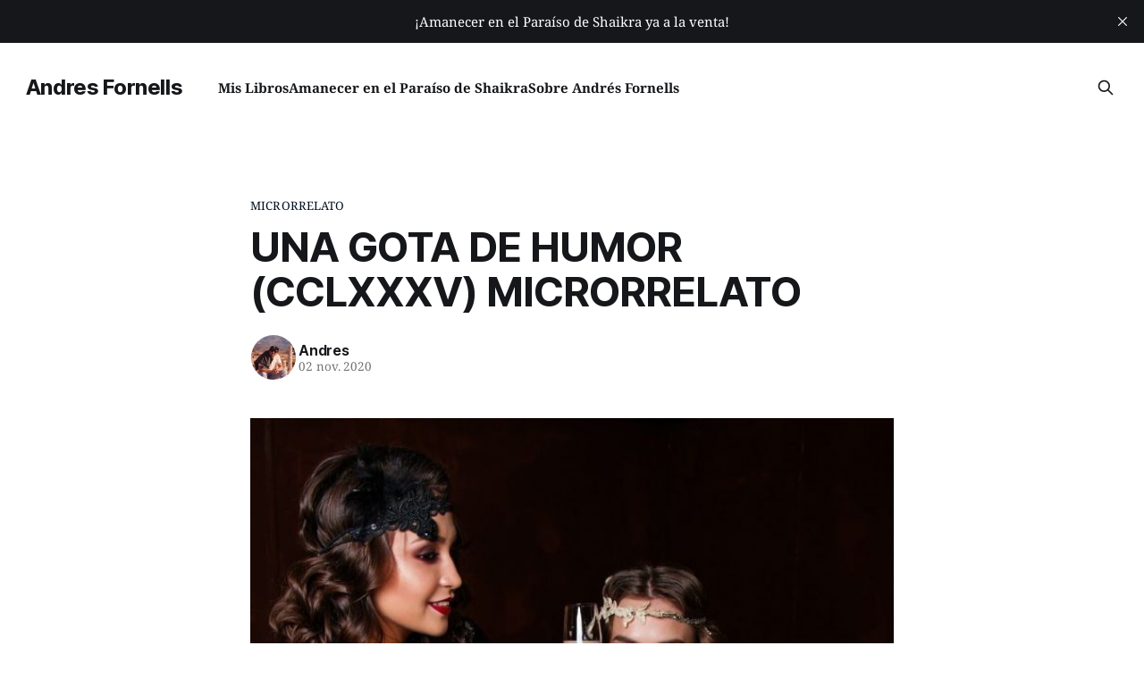

--- FILE ---
content_type: text/html; charset=utf-8
request_url: https://andresfornells.com/una-gota-de-humor-cclxxxv-microrrelato/
body_size: 5392
content:
<!DOCTYPE html>
<html lang="es">
<head>

    <title>UNA GOTA DE HUMOR (CCLXXXV) MICRORRELATO</title>
    <meta charset="utf-8">
    <meta name="viewport" content="width=device-width, initial-scale=1.0">
    
    <link rel="preload" as="style" href="https://andresfornells.com/assets/built/screen.css?v=4ae8f57f17">
    <link rel="preload" as="script" href="https://andresfornells.com/assets/built/source.js?v=4ae8f57f17">
    
    <link rel="preload" as="font" type="font/woff2" href="https://andresfornells.com/assets/fonts/inter-roman.woff2?v=4ae8f57f17" crossorigin="anonymous">
<style>
    @font-face {
        font-family: "Inter";
        font-style: normal;
        font-weight: 100 900;
        font-display: optional;
        src: url(https://andresfornells.com/assets/fonts/inter-roman.woff2?v=4ae8f57f17) format("woff2");
        unicode-range: U+0000-00FF, U+0131, U+0152-0153, U+02BB-02BC, U+02C6, U+02DA, U+02DC, U+0304, U+0308, U+0329, U+2000-206F, U+2074, U+20AC, U+2122, U+2191, U+2193, U+2212, U+2215, U+FEFF, U+FFFD;
    }
</style>

    <link rel="stylesheet" type="text/css" href="https://andresfornells.com/assets/built/screen.css?v=4ae8f57f17">

    <style>
        :root {
            --background-color: #ffffff
        }
    </style>

    <script>
        /* The script for calculating the color contrast has been taken from
        https://gomakethings.com/dynamically-changing-the-text-color-based-on-background-color-contrast-with-vanilla-js/ */
        var accentColor = getComputedStyle(document.documentElement).getPropertyValue('--background-color');
        accentColor = accentColor.trim().slice(1);

        if (accentColor.length === 3) {
            accentColor = accentColor[0] + accentColor[0] + accentColor[1] + accentColor[1] + accentColor[2] + accentColor[2];
        }

        var r = parseInt(accentColor.substr(0, 2), 16);
        var g = parseInt(accentColor.substr(2, 2), 16);
        var b = parseInt(accentColor.substr(4, 2), 16);
        var yiq = ((r * 299) + (g * 587) + (b * 114)) / 1000;
        var textColor = (yiq >= 128) ? 'dark' : 'light';

        document.documentElement.className = `has-${textColor}-text`;
    </script>

    <link rel="icon" href="https://andresfornells.com/content/images/size/w256h256/format/png/2023/02/andresfornels-logo.svg" type="image/png">
    <link rel="canonical" href="https://andresfornells.com/una-gota-de-humor-cclxxxv-microrrelato/">
    <meta name="referrer" content="no-referrer-when-downgrade">
    
    <meta property="og:site_name" content="Andres Fornells">
    <meta property="og:type" content="article">
    <meta property="og:title" content="UNA GOTA DE HUMOR (CCLXXXV) MICRORRELATO">
    <meta property="og:description" content="Blog personal del escritor español">
    <meta property="og:url" content="https://andresfornells.com/una-gota-de-humor-cclxxxv-microrrelato/">
    <meta property="og:image" content="https://andresfornells.com/content/images/size/w1200/2023/02/jess-bailey-q10VITrVYUM-unsplash.jpg">
    <meta property="article:published_time" content="2020-11-02T10:32:52.000Z">
    <meta property="article:modified_time" content="2020-11-02T10:32:52.000Z">
    <meta property="article:tag" content="Microrrelato">
    <meta property="article:tag" content="Microrrelatos">
    
    <meta property="article:publisher" content="https://www.facebook.com/AndresFornellsAutor">
    <meta property="article:author" content="https://www.facebook.com/AndresFornellsAutor">
    <meta name="twitter:card" content="summary_large_image">
    <meta name="twitter:title" content="UNA GOTA DE HUMOR (CCLXXXV) MICRORRELATO">
    <meta name="twitter:description" content="Blog personal del escritor español">
    <meta name="twitter:url" content="https://andresfornells.com/una-gota-de-humor-cclxxxv-microrrelato/">
    <meta name="twitter:image" content="https://andresfornells.com/content/images/size/w1200/2023/02/jess-bailey-q10VITrVYUM-unsplash.jpg">
    <meta name="twitter:label1" content="Written by">
    <meta name="twitter:data1" content="Andres">
    <meta name="twitter:label2" content="Filed under">
    <meta name="twitter:data2" content="Microrrelato, Microrrelatos">
    <meta name="twitter:site" content="@AndresFornells">
    <meta name="twitter:creator" content="@AndresFornells">
    <meta property="og:image:width" content="1200">
    <meta property="og:image:height" content="900">
    
    <script type="application/ld+json">
{
    "@context": "https://schema.org",
    "@type": "Article",
    "publisher": {
        "@type": "Organization",
        "name": "Andres Fornells",
        "url": "https://andresfornells.com/",
        "logo": {
            "@type": "ImageObject",
            "url": "https://andresfornells.com/content/images/size/w256h256/format/png/2023/02/andresfornels-logo.svg",
            "width": 60,
            "height": 60
        }
    },
    "author": {
        "@type": "Person",
        "name": "Andres",
        "image": {
            "@type": "ImageObject",
            "url": "https://andresfornells.com/content/images/2024/01/fofo-Autor.png",
            "width": 240,
            "height": 240
        },
        "url": "https://andresfornells.com/author/andres/",
        "sameAs": [
            "https://www.andresfornells.com",
            "https://www.facebook.com/AndresFornellsAutor",
            "https://x.com/AndresFornells"
        ]
    },
    "headline": "UNA GOTA DE HUMOR (CCLXXXV) MICRORRELATO",
    "url": "https://andresfornells.com/una-gota-de-humor-cclxxxv-microrrelato/",
    "datePublished": "2020-11-02T10:32:52.000Z",
    "dateModified": "2020-11-02T10:32:52.000Z",
    "keywords": "Microrrelato, Microrrelatos",
    "description": "\n",
    "mainEntityOfPage": "https://andresfornells.com/una-gota-de-humor-cclxxxv-microrrelato/"
}
    </script>

    <meta name="generator" content="Ghost 6.16">
    <link rel="alternate" type="application/rss+xml" title="Andres Fornells" href="https://andresfornells.com/rss/">
    
    <script defer src="https://cdn.jsdelivr.net/ghost/sodo-search@~1.8/umd/sodo-search.min.js" data-key="f3540c4d31a3cd4e91084e7834" data-styles="https://cdn.jsdelivr.net/ghost/sodo-search@~1.8/umd/main.css" data-sodo-search="https://andres-fornells.ghost.io/" data-locale="es" crossorigin="anonymous"></script>
    <script defer src="https://cdn.jsdelivr.net/ghost/announcement-bar@~1.1/umd/announcement-bar.min.js" data-announcement-bar="https://andresfornells.com/" data-api-url="https://andresfornells.com/members/api/announcement/" crossorigin="anonymous"></script>
    <link href="https://andresfornells.com/webmentions/receive/" rel="webmention">
    <script defer src="/public/cards.min.js?v=4ae8f57f17"></script><style>:root {--ghost-accent-color: #020f1f;}</style>
    <link rel="stylesheet" type="text/css" href="/public/cards.min.css?v=4ae8f57f17">
    <!-- Google tag (gtag.js) -->
<script async src="https://www.googletagmanager.com/gtag/js?id=G-9Z7M8NPYHH"></script>
<script>
  window.dataLayer = window.dataLayer || [];
  function gtag(){dataLayer.push(arguments);}
  gtag('js', new Date());

  gtag('config', 'G-9Z7M8NPYHH');
</script>
    <link rel="preconnect" href="https://fonts.bunny.net"><link rel="stylesheet" href="https://fonts.bunny.net/css?family=noto-serif:400,700"><style>:root {--gh-font-body: Noto Serif;}</style>

</head>
<body class="post-template tag-microrrelato tag-microrrelatos tag-hash-wordpress tag-hash-import-2023-02-08-20-34 tag-hash-import-2024-01-08-15-47 gh-font-body-noto-serif has-sans-title has-sans-body">

<div class="gh-viewport">
    
    <header id="gh-navigation" class="gh-navigation is-left-logo gh-outer">
    <div class="gh-navigation-inner gh-inner">

        <div class="gh-navigation-brand">
            <a class="gh-navigation-logo is-title" href="https://andresfornells.com">
                    Andres Fornells
            </a>
            <button class="gh-search gh-icon-button" aria-label="Search this site" data-ghost-search>
    <svg xmlns="http://www.w3.org/2000/svg" fill="none" viewBox="0 0 24 24" stroke="currentColor" stroke-width="2" width="20" height="20"><path stroke-linecap="round" stroke-linejoin="round" d="M21 21l-6-6m2-5a7 7 0 11-14 0 7 7 0 0114 0z"></path></svg></button>            <button class="gh-burger gh-icon-button" aria-label="Menu">
                <svg xmlns="http://www.w3.org/2000/svg" width="24" height="24" fill="currentColor" viewBox="0 0 256 256"><path d="M224,128a8,8,0,0,1-8,8H40a8,8,0,0,1,0-16H216A8,8,0,0,1,224,128ZM40,72H216a8,8,0,0,0,0-16H40a8,8,0,0,0,0,16ZM216,184H40a8,8,0,0,0,0,16H216a8,8,0,0,0,0-16Z"></path></svg>                <svg xmlns="http://www.w3.org/2000/svg" width="24" height="24" fill="currentColor" viewBox="0 0 256 256"><path d="M205.66,194.34a8,8,0,0,1-11.32,11.32L128,139.31,61.66,205.66a8,8,0,0,1-11.32-11.32L116.69,128,50.34,61.66A8,8,0,0,1,61.66,50.34L128,116.69l66.34-66.35a8,8,0,0,1,11.32,11.32L139.31,128Z"></path></svg>            </button>
        </div>

        <nav class="gh-navigation-menu">
            <ul class="nav">
    <li class="nav-mis-libros"><a href="https://andresfornells.com/libros/">Mis Libros</a></li>
    <li class="nav-amanecer-en-el-paraiso-de-shaikra"><a href="https://andresfornells.com/amanecer-en-el-paraiso-de-shaikra/">Amanecer en el Paraíso de Shaikra</a></li>
    <li class="nav-sobre-andres-fornells"><a href="https://andresfornells.com/about/">Sobre Andrés Fornells</a></li>
</ul>

        </nav>

        <div class="gh-navigation-actions">
                    <button class="gh-search gh-icon-button" aria-label="Search this site" data-ghost-search>
    <svg xmlns="http://www.w3.org/2000/svg" fill="none" viewBox="0 0 24 24" stroke="currentColor" stroke-width="2" width="20" height="20"><path stroke-linecap="round" stroke-linejoin="round" d="M21 21l-6-6m2-5a7 7 0 11-14 0 7 7 0 0114 0z"></path></svg></button>        </div>

    </div>
</header>

    

<main class="gh-main">

    <article class="gh-article post tag-microrrelato tag-microrrelatos tag-hash-wordpress tag-hash-import-2023-02-08-20-34 tag-hash-import-2024-01-08-15-47 no-image">

        <header class="gh-article-header gh-canvas">

                <a class="gh-article-tag" href="https://andresfornells.com/tag/microrrelato/">Microrrelato</a>
            <h1 class="gh-article-title is-title">UNA GOTA DE HUMOR (CCLXXXV) MICRORRELATO</h1>

            <div class="gh-article-meta">
                <div class="gh-article-author-image instapaper_ignore">
                            <a href="/author/andres/">
                                <img class="author-profile-image" src="/content/images/size/w160/2024/01/fofo-Autor.png" alt="Andres">
                            </a>
                </div>
                <div class="gh-article-meta-wrapper">
                    <h4 class="gh-article-author-name"><a href="/author/andres/">Andres</a></h4>
                    <div class="gh-article-meta-content">
                        <time class="gh-article-meta-date" datetime="2020-11-02">02 nov. 2020</time>
                    </div>
                </div>
            </div>

            
        </header>

        <section class="gh-content gh-canvas is-body">
            <!--kg-card-begin: html--><p><img decoding="async" loading="lazy" class="aligncenter size-full wp-image-20786" src="https://andresfornells.com/content/images/2020/11/gota-123263193_3787348357941937_141922268155782712_o.jpg" alt="" width="843" height="1268" srcset="https://andresfornells.com/content/images/2020/11/gota-123263193_3787348357941937_141922268155782712_o.jpg 843w, https://andresfornells.com/content/images/2020/11/gota-123263193_3787348357941937_141922268155782712_o-199x300.jpg 199w, https://andresfornells.com/content/images/2020/11/gota-123263193_3787348357941937_141922268155782712_o-681x1024.jpg 681w, https://andresfornells.com/content/images/2020/11/gota-123263193_3787348357941937_141922268155782712_o-768x1155.jpg 768w" sizes="(max-width: 767px) 89vw, (max-width: 1000px) 54vw, (max-width: 1071px) 543px, 580px" /></p>
<!--kg-card-end: html-->
        </section>

    </article>


</main>


            <section class="gh-container is-grid gh-outer">
                <div class="gh-container-inner gh-inner">
                    <h2 class="gh-container-title">Read more</h2>
                    <div class="gh-feed">
                            <article class="gh-card post">
    <a class="gh-card-link" href="/adios-rata-traidora-microrrelato/">
            <figure class="gh-card-image">
                <img
                    srcset="/content/images/size/w160/format/webp/2026/01/2321-UN-HOMBRE-LLEVA-UNA-MALETA-EN-SU-MANO-D-unknown-1583861367-1.png 160w,
                            /content/images/size/w320/format/webp/2026/01/2321-UN-HOMBRE-LLEVA-UNA-MALETA-EN-SU-MANO-D-unknown-1583861367-1.png 320w,
                            /content/images/size/w600/format/webp/2026/01/2321-UN-HOMBRE-LLEVA-UNA-MALETA-EN-SU-MANO-D-unknown-1583861367-1.png 600w,
                            /content/images/size/w960/format/webp/2026/01/2321-UN-HOMBRE-LLEVA-UNA-MALETA-EN-SU-MANO-D-unknown-1583861367-1.png 960w,
                            /content/images/size/w1200/format/webp/2026/01/2321-UN-HOMBRE-LLEVA-UNA-MALETA-EN-SU-MANO-D-unknown-1583861367-1.png 1200w,
                            /content/images/size/w2000/format/webp/2026/01/2321-UN-HOMBRE-LLEVA-UNA-MALETA-EN-SU-MANO-D-unknown-1583861367-1.png 2000w"
                    sizes="320px"
                    src="/content/images/size/w600/2026/01/2321-UN-HOMBRE-LLEVA-UNA-MALETA-EN-SU-MANO-D-unknown-1583861367-1.png"
                    alt="¡ADIÓS, RATA TRAIDORA! (MICRORRELATO)"
                    loading="lazy"
                >
            </figure>
        <div class="gh-card-wrapper">
            <h3 class="gh-card-title is-title">¡ADIÓS, RATA TRAIDORA! (MICRORRELATO)</h3>
                    <p class="gh-card-excerpt is-body">Maira González acababa de escuchar en las noticias del televisor una de ellas que la hizo dar, en el sofá donde se hallaba sentada, un salto de alegría tan elevado que a punto estuvo de dar, con su cabeza de rubia falsa, en el techo. Estando en el aire, y</p>
            <footer class="gh-card-meta">
<!--
             -->                    <time class="gh-card-date" datetime="2026-01-31">31 ene. 2026</time>
                <!--
         --></footer>
        </div>
    </a>
</article>
                            <article class="gh-card post">
    <a class="gh-card-link" href="/el-secreto-de-una-longevidad-relatito/">
            <figure class="gh-card-image">
                <img
                    srcset="/content/images/size/w160/format/webp/2024/10/old.png 160w,
                            /content/images/size/w320/format/webp/2024/10/old.png 320w,
                            /content/images/size/w600/format/webp/2024/10/old.png 600w,
                            /content/images/size/w960/format/webp/2024/10/old.png 960w,
                            /content/images/size/w1200/format/webp/2024/10/old.png 1200w,
                            /content/images/size/w2000/format/webp/2024/10/old.png 2000w"
                    sizes="320px"
                    src="/content/images/size/w600/2024/10/old.png"
                    alt="EL SECRETO DE UNA LONGEVIDAD (RELATITO)"
                    loading="lazy"
                >
            </figure>
        <div class="gh-card-wrapper">
            <h3 class="gh-card-title is-title">EL SECRETO DE UNA LONGEVIDAD (RELATITO)</h3>
                    <p class="gh-card-excerpt is-body">Muchos de los que conocían a Norberto Cachazas lo criticaban duramente porque era muy tranquilo y pausado en su forma de moverse y andar, tal era así que siempre llegaba tarde a todas sus citas:

—Este hombre no es de fiar. Desconoce la virtud de la formalidad y la puntualidad.</p>
            <footer class="gh-card-meta">
<!--
             -->                    <time class="gh-card-date" datetime="2026-01-30">30 ene. 2026</time>
                <!--
         --></footer>
        </div>
    </a>
</article>
                            <article class="gh-card post">
    <a class="gh-card-link" href="/normas-de-conducta-del-gato-inteligente-curiosidades/">
            <figure class="gh-card-image">
                <img
                    srcset="/content/images/size/w160/format/webp/2026/01/_e67303d4-972a-427d-b6ae-5487a2fc01c6RRRRRRR.jpg 160w,
                            /content/images/size/w320/format/webp/2026/01/_e67303d4-972a-427d-b6ae-5487a2fc01c6RRRRRRR.jpg 320w,
                            /content/images/size/w600/format/webp/2026/01/_e67303d4-972a-427d-b6ae-5487a2fc01c6RRRRRRR.jpg 600w,
                            /content/images/size/w960/format/webp/2026/01/_e67303d4-972a-427d-b6ae-5487a2fc01c6RRRRRRR.jpg 960w,
                            /content/images/size/w1200/format/webp/2026/01/_e67303d4-972a-427d-b6ae-5487a2fc01c6RRRRRRR.jpg 1200w,
                            /content/images/size/w2000/format/webp/2026/01/_e67303d4-972a-427d-b6ae-5487a2fc01c6RRRRRRR.jpg 2000w"
                    sizes="320px"
                    src="/content/images/size/w600/2026/01/_e67303d4-972a-427d-b6ae-5487a2fc01c6RRRRRRR.jpg"
                    alt="NORMAS DE CONDUCTA DEL GATO INTELIGENTE (CURIOSIDADES)"
                    loading="lazy"
                >
            </figure>
        <div class="gh-card-wrapper">
            <h3 class="gh-card-title is-title">NORMAS DE CONDUCTA DEL GATO INTELIGENTE (CURIOSIDADES)</h3>
                    <p class="gh-card-excerpt is-body">Si compartes casa con dos personas y una de ellas está ocupada y la otra no, acomódate sobre la segunda.

No permitas puertas cerradas en ninguna habitación de la casa. Para lograr que abran una, siéntate frente a ella y golpéala con tus uñas delanteras. Una vez que te abran</p>
            <footer class="gh-card-meta">
<!--
             -->                    <time class="gh-card-date" datetime="2026-01-30">30 ene. 2026</time>
                <!--
         --></footer>
        </div>
    </a>
</article>
                            <article class="gh-card post">
    <a class="gh-card-link" href="/a-mis-queridos-amigos-de-la-republica-popular-china-mis-viajes-alrededor-del-mundo/">
            <figure class="gh-card-image">
                <img
                    srcset="/content/images/size/w160/format/webp/2026/01/2012-08-15-058-4.jpg 160w,
                            /content/images/size/w320/format/webp/2026/01/2012-08-15-058-4.jpg 320w,
                            /content/images/size/w600/format/webp/2026/01/2012-08-15-058-4.jpg 600w,
                            /content/images/size/w960/format/webp/2026/01/2012-08-15-058-4.jpg 960w,
                            /content/images/size/w1200/format/webp/2026/01/2012-08-15-058-4.jpg 1200w,
                            /content/images/size/w2000/format/webp/2026/01/2012-08-15-058-4.jpg 2000w"
                    sizes="320px"
                    src="/content/images/size/w600/2026/01/2012-08-15-058-4.jpg"
                    alt="A MIS QUERIDOS LECTORES DE LA REPÚBLICA POPULAR CHINA (Mis viajes alrededor del mundo)"
                    loading="lazy"
                >
            </figure>
        <div class="gh-card-wrapper">
            <h3 class="gh-card-title is-title">A MIS QUERIDOS LECTORES DE LA REPÚBLICA POPULAR CHINA (Mis viajes alrededor del mundo)</h3>
                    <p class="gh-card-excerpt is-body">Viajar es uno de los mayores placeres que podemos disfrutar los seres humanos. Tristemente, este extraordinario placer no es fácil poder gozarlo, pues exige dos cosas que no están al alcance de todos: primordialmente tiempo y dinero. Ambas cosas son difíciles de conseguir, pero no imposibles. Yo he sido afortunado,</p>
            <footer class="gh-card-meta">
<!--
             -->                    <time class="gh-card-date" datetime="2026-01-29">29 ene. 2026</time>
                <!--
         --></footer>
        </div>
    </a>
</article>
                    </div>
                </div>
            </section>

    
    <footer class="gh-footer gh-outer">
    <div class="gh-footer-inner gh-inner">

        <div class="gh-footer-bar">
            <span class="gh-footer-logo is-title">
                    Andres Fornells
            </span>
            <nav class="gh-footer-menu">
                
            </nav>
            <div class="gh-footer-copyright">
                Powered by <a href="https://ghost.org/" target="_blank" rel="noopener">Ghost</a>
            </div>
        </div>


    </div>
</footer>    
</div>

    <div class="pswp" tabindex="-1" role="dialog" aria-hidden="true">
    <div class="pswp__bg"></div>

    <div class="pswp__scroll-wrap">
        <div class="pswp__container">
            <div class="pswp__item"></div>
            <div class="pswp__item"></div>
            <div class="pswp__item"></div>
        </div>

        <div class="pswp__ui pswp__ui--hidden">
            <div class="pswp__top-bar">
                <div class="pswp__counter"></div>

                <button class="pswp__button pswp__button--close" title="Close (Esc)"></button>
                <button class="pswp__button pswp__button--share" title="Share"></button>
                <button class="pswp__button pswp__button--fs" title="Toggle fullscreen"></button>
                <button class="pswp__button pswp__button--zoom" title="Zoom in/out"></button>

                <div class="pswp__preloader">
                    <div class="pswp__preloader__icn">
                        <div class="pswp__preloader__cut">
                            <div class="pswp__preloader__donut"></div>
                        </div>
                    </div>
                </div>
            </div>

            <div class="pswp__share-modal pswp__share-modal--hidden pswp__single-tap">
                <div class="pswp__share-tooltip"></div>
            </div>

            <button class="pswp__button pswp__button--arrow--left" title="Previous (arrow left)"></button>
            <button class="pswp__button pswp__button--arrow--right" title="Next (arrow right)"></button>

            <div class="pswp__caption">
                <div class="pswp__caption__center"></div>
            </div>
        </div>
    </div>
</div>
<script src="https://andresfornells.com/assets/built/source.js?v=4ae8f57f17"></script>



</body>
</html>
